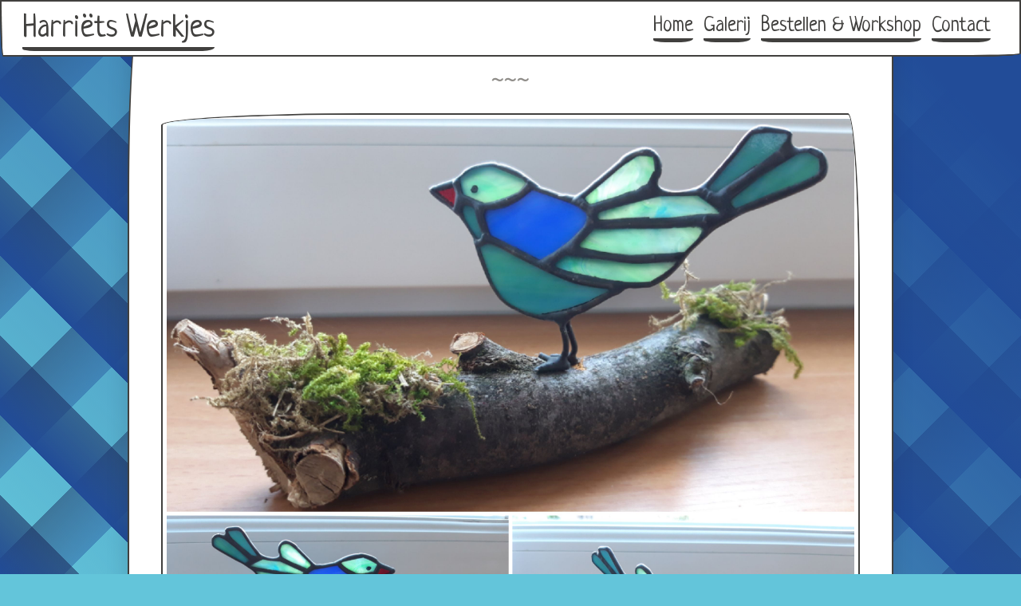

--- FILE ---
content_type: text/html; charset=utf-8
request_url: https://www.harrietswerkjes.com/gallery/0029-jpg/
body_size: 1932
content:
<!doctype html><html lang=en><head><meta charset=utf-8><meta content="width=device-width,initial-scale=1" name=viewport><meta content="noindex, nofollow" name=robots><meta content="text/html; charset=utf-8" http-equiv=Content-Type><meta content="IE=edge" http-equiv=X-UA-Compatible><title>Harriëts Werkjes - vogel op een tak blauw/groen</title><meta name=description><meta name=keywords><meta content=https://www.harrietswerkjes.com/gallery/0029-jpg/ property=og:url><meta content=website property=og:type><meta content="Harriëts Werkjes" property=og:site_name><meta content="vogel op een tak blauw/groen" property=og:title><meta content=https://www.harrietswerkjes.com/gallery/0029-jpg/ name=twitter:site><meta content="Harriëts Werkjes - vogel op een tak blauw/groen" name=twitter:title><meta name=twitter:description><link href=https://www.harrietswerkjes.com/css/paper.css rel=stylesheet><link href=https://www.harrietswerkjes.com/css/main.css rel=stylesheet><body><div id=background-pattern></div><nav class="border fixed split-nav" id=navbar><div class=nav-brand><h3><a href=https://www.harrietswerkjes.com>Harriëts Werkjes</a></h3></div><div class=collapsible><input id=collapsible1 name=collapsible1 type=checkbox><label for=collapsible1>☰</label><div class=collapsible-body><ul class=inline><li class=nav-item><a class=nav-link href=https://www.harrietswerkjes.com/>Home</a><li class=nav-item><a class=nav-link href=https://www.harrietswerkjes.com/gallery/>Galerij</a><li class=nav-item><a class=nav-link href=https://www.harrietswerkjes.com/workshop/>Bestellen & Workshop</a><li class=nav-item><a class=nav-link href=https://www.harrietswerkjes.com/contact/>Contact</a></ul></div></div></nav><div id=page-container><section class="paper container margin-top margin-bottom border border-3" id=content><hr><img alt=gallery/2020-01-10_0029.jpg src=https://www.harrietswerkjes.com/gallery/2020-01-10_0029.jpg></section><footer class="paper border margin-none" id=footer><p>HarrietsWerkjes.com</footer></div><script src=https://www.harrietswerkjes.com/js/main.js></script>

--- FILE ---
content_type: text/css; charset=utf-8
request_url: https://www.harrietswerkjes.com/css/paper.css
body_size: 68427
content:
@charset "UTF-8";
/* PaperCSS core */
/**
  Global PaperCSS Config
*/
@import url("https://fonts.googleapis.com/css?family=Neucha|Patrick+Hand+SC");
html {
  --primary: #41403e;
  --secondary: #0071de;
  --success: #86a361;
  --warning: #ddcd45;
  --danger: #a7342d;
  --muted: #868e96;
  --primary-light: #c1c0bd;
  --secondary-light: #deefff;
  --success-light: #d0dbc2;
  --warning-light: #f5f0c6;
  --danger-light: #f0cbc9;
  --muted-light: #e6e7e9;
  --primary-dark: black;
  --secondary-dark: black;
  --success-dark: #374427;
  --warning-dark: #746a15;
  --danger-dark: black;
  --muted-dark: #313538;
  --primary-light-10: #5b5a57;
  --secondary-light-10: #128bff;
  --success-light-10: #9fb681;
  --warning-light-10: #e5d970;
  --danger-light-10: #cb453c;
  --muted-light-10: #a1a8ae;
  --primary-dark-10: #272625;
  --secondary-dark-10: #0057ab;
  --success-dark-10: #6c844d;
  --warning-dark-10: #cab925;
  --danger-dark-10: #7f2722;
  --muted-dark-10: #6c757d;
  --primary-shaded-50: #c1c0bd;
  --primary-shaded-70: #f2f2f2;
  --white-dark: rgba(0, 0, 0, 0.03);
  --white-dark-light-80: rgba(204, 204, 204, 0.03);
  --light-dark: rgba(0, 0, 0, 0.7);
  --white: white;
  --main-background: white;
  --main-background-light: white;
  --black: black;
  --primary-text: #272625;
  --secondary-text: #0057ab;
  --success-text: #6c844d;
  --warning-text: #cab925;
  --danger-text: #7f2722;
  --muted-text: #6c757d;
  --shadow-color-regular: rgba(0, 0, 0, 0.2);
  --shadow-color-hover: rgba(0, 0, 0, 0.3);
  --primary-inverse: #fff;
}

html.dark {
  --primary: #fff;
  --secondary: #0071de;
  --success: #189418;
  --warning: #ddcd45;
  --danger: #ff8c86;
  --muted: #868e96;
  --primary-light: white;
  --secondary-light: #007ef8;
  --success-light: #1caa1c;
  --warning-light: #e1d35b;
  --danger-light: #ffa4a0;
  --muted-light: #949ba2;
  --primary-dark: gray;
  --secondary-dark: black;
  --success-dark: #031003;
  --warning-dark: #746a15;
  --danger-dark: #a00800;
  --muted-dark: #313538;
  --primary-light-10: white;
  --secondary-light-10: #128bff;
  --success-light-10: #1fc01f;
  --warning-light-10: #e5d970;
  --danger-light-10: #ffbcb9;
  --muted-light-10: #a1a8ae;
  --primary-dark-10: #e6e6e6;
  --secondary-dark-10: #0057ab;
  --success-dark-10: #116811;
  --warning-dark-10: #cab925;
  --danger-dark-10: #ff5c53;
  --muted-dark-10: #6c757d;
  --primary-shaded-50: #343332;
  --primary-shaded-70: #2f2e2d;
  --white-dark: rgba(255, 255, 255, 0.03);
  --white-dark-light-80: rgba(255, 255, 255, 0.03);
  --light-dark: rgba(255, 255, 255, 0.7);
  --white: white;
  --main-background: #41403e;
  --main-background-light: #c1c0bd;
  --black: black;
  --primary-text: #41403e;
  --secondary-text: #0057ab;
  --success-text: #116811;
  --warning-text: #cab925;
  --danger-text: #ff5c53;
  --muted-text: #6c757d;
  --shadow-color-regular: rgba(0, 0, 0, 0.2);
  --shadow-color-hover: rgba(0, 0, 0, 0.3);
  --primary-inverse: #41403e;
}

/* stylelint-disable */
/* stylelint-enable */
/**
  This Loop will generate the various .text- and .background- classes
  based on the $colors map above.
*/
.text-primary {
  color: #41403e;
  color: var(--primary);
}

.background-primary {
  background-color: #41403e;
  background-color: var(--primary-light);
}

.text-secondary {
  color: #41403e;
  color: var(--secondary);
}

.background-secondary {
  background-color: #41403e;
  background-color: var(--secondary-light);
}

.text-success {
  color: #41403e;
  color: var(--success);
}

.background-success {
  background-color: #41403e;
  background-color: var(--success-light);
}

.text-warning {
  color: #41403e;
  color: var(--warning);
}

.background-warning {
  background-color: #41403e;
  background-color: var(--warning-light);
}

.text-danger {
  color: #41403e;
  color: var(--danger);
}

.background-danger {
  background-color: #41403e;
  background-color: var(--danger-light);
}

.text-muted {
  color: #41403e;
  color: var(--muted);
}

.background-muted {
  background-color: #41403e;
  background-color: var(--muted-light);
}

/**
  PaperCSS Mixins
*/
/**
  Assign a border style to a component selector.
  @param    integer
  @default  1
*/
/**
  Mixin for setting responsive breakpoints
  @param string | integer
  @default null
*/
/**
  Useful helper mixins
*/
/*
  Add transform: translate() with browser prefixes.
  Same syntax for translate() and translate3d()
  To get 3D add a $z value and set 'true'
  @param string | boolean
  @default 0 | false
*/
/*
  Add global transition styles to selector
  @param string
  @default all | 235ms | ease-in-out | 0
*/
/**
  Set the shadow type for a component
  @param    string
  @default  regular
*/
/**
  Sets a striped background on a component
  @param    string
*/
/*! normalize.css v7.0.0 | MIT License | github.com/necolas/normalize.css */
/* stylelint-disable */
html {
  line-height: 1.15;
  -ms-text-size-adjust: 100%;
  -webkit-text-size-adjust: 100%;
}

body {
  margin: 0;
}

article,
aside,
footer,
header,
nav,
section {
  display: block;
}

h1 {
  font-size: 2em;
  margin: 0.67em 0;
}

figcaption,
figure,
main {
  display: block;
}

figure {
  margin: 1em 40px;
}

hr {
  box-sizing: content-box;
  height: 0;
  overflow: visible;
}

pre {
  font-family: monospace, monospace;
  font-size: 1em;
}

a {
  background-color: transparent;
  -webkit-text-decoration-skip: objects;
}

abbr[title] {
  border-bottom: none;
  text-decoration: underline;
  -webkit-text-decoration: underline dotted;
          text-decoration: underline dotted;
}

b,
strong {
  font-weight: inherit;
}

b,
strong {
  font-weight: bolder;
}

code,
kbd,
samp {
  font-family: monospace, monospace;
  font-size: 1em;
}

dfn {
  font-style: italic;
}

mark {
  background-color: #ff0;
  color: #000;
}

small {
  font-size: 80%;
}

sub,
sup {
  font-size: 75%;
  line-height: 0;
  position: relative;
  vertical-align: baseline;
}

sub {
  bottom: -0.25em;
}

sup {
  top: -0.5em;
}

audio,
video {
  display: inline-block;
}

audio:not([controls]) {
  display: none;
  height: 0;
}

img {
  border-style: none;
}

svg:not(:root) {
  overflow: hidden;
}

button,
input,
optgroup,
select,
textarea {
  font-family: sans-serif;
  font-size: 100%;
  line-height: 1.15;
  margin: 0;
}

button,
input {
  overflow: visible;
}

button,
select {
  text-transform: none;
}

[type=reset],
[type=submit],
button,
html [type=button] {
  -webkit-appearance: button;
}

[type=button]::-moz-focus-inner,
[type=reset]::-moz-focus-inner,
[type=submit]::-moz-focus-inner,
button::-moz-focus-inner {
  border-style: none;
  padding: 0;
}

[type=button]:-moz-focusring,
[type=reset]:-moz-focusring,
[type=submit]:-moz-focusring,
button:-moz-focusring {
  outline: 1px dotted ButtonText;
}

fieldset {
  padding: 0.35em 0.75em 0.625em;
}

legend {
  box-sizing: border-box;
  color: inherit;
  display: table;
  max-width: 100%;
  padding: 0;
  white-space: normal;
}

progress {
  display: inline-block;
  vertical-align: baseline;
}

textarea {
  overflow: auto;
}

[type=checkbox],
[type=radio] {
  box-sizing: border-box;
  padding: 0;
}

[type=number]::-webkit-inner-spin-button,
[type=number]::-webkit-outer-spin-button {
  height: auto;
}

[type=search] {
  -webkit-appearance: textfield;
  outline-offset: -2px;
}

[type=search]::-webkit-search-cancel-button,
[type=search]::-webkit-search-decoration {
  -webkit-appearance: none;
}

::-webkit-file-upload-button {
  -webkit-appearance: button;
  font: inherit;
}

details,
menu {
  display: block;
}

summary {
  display: list-item;
}

canvas {
  display: inline-block;
}

template {
  display: none;
}

[hidden] {
  display: none;
}

html {
  box-sizing: border-box;
}

*, *:before, *:after {
  box-sizing: inherit;
}

/* stylelint-enable */
/* Layout styling */
.container {
  margin: 0 auto;
  max-width: 960px;
  position: relative;
  width: 100%;
}
@media only screen and (max-width: 992px) {
  .container {
    width: 85%;
  }
}
@media only screen and (max-width: 480px) {
  .container {
    width: 90%;
  }
}

.container.container-xs {
  max-width: 480px;
}

.container.container-sm {
  max-width: 768px;
}

.container.container-md {
  max-width: 992px;
}

.container.container-lg {
  max-width: 1200px;
}

.section {
  margin-bottom: 2rem;
  margin-top: 1rem;
  word-wrap: break-word;
}
.section::after {
  color: #8f8d89;
  content: "~~~";
  display: block;
  font-size: 1.5rem;
  position: relative;
  text-align: center;
}

hr {
  border: 0;
}
hr::after {
  color: #8f8d89;
  content: "~~~";
  display: block;
  font-size: 1.5rem;
  position: relative;
  text-align: center;
  top: -0.75rem;
}

.paper {
  background-color: #41403e;
  background-color: var(--main-background);
  border: 1px solid #c1c0bd;
  box-shadow: -1px 5px 35px -9px rgba(0, 0, 0, 0.2);
  margin-bottom: 1rem;
  margin-top: 1rem;
  padding: 2rem;
}
@media only screen and (max-width: 480px) {
  .paper {
    margin-bottom: 0;
    margin-top: 0;
    padding: 1rem;
    width: 100%;
  }
}

.row {
  display: flex;
  flex-flow: row wrap;
  margin-bottom: 1rem;
  margin-left: auto;
  margin-right: auto;
}
.row.flex-right {
  justify-content: flex-end;
}
.row.flex-center {
  justify-content: center;
}
.row.flex-edges {
  justify-content: space-between;
}
.row.flex-spaces {
  justify-content: space-around;
}
.row.flex-top {
  align-items: flex-start;
}
.row.flex-middle {
  align-items: center;
}
.row.flex-bottom {
  align-items: flex-end;
}

.col {
  padding: 1rem;
}
@media only screen and (max-width: 768px) {
  .col {
    flex: 0 0 100%;
    max-width: 100%;
  }
}

.col-fill {
  flex: 1 1 0;
  width: auto;
}

@media only screen and (min-width: 0) {
  .col-1 {
    flex: 0 0 8.3333333333%;
    max-width: 8.3333333333%;
  }

  .col-2 {
    flex: 0 0 16.6666666667%;
    max-width: 16.6666666667%;
  }

  .col-3 {
    flex: 0 0 25%;
    max-width: 25%;
  }

  .col-4 {
    flex: 0 0 33.3333333333%;
    max-width: 33.3333333333%;
  }

  .col-5 {
    flex: 0 0 41.6666666667%;
    max-width: 41.6666666667%;
  }

  .col-6 {
    flex: 0 0 50%;
    max-width: 50%;
  }

  .col-7 {
    flex: 0 0 58.3333333333%;
    max-width: 58.3333333333%;
  }

  .col-8 {
    flex: 0 0 66.6666666667%;
    max-width: 66.6666666667%;
  }

  .col-9 {
    flex: 0 0 75%;
    max-width: 75%;
  }

  .col-10 {
    flex: 0 0 83.3333333333%;
    max-width: 83.3333333333%;
  }

  .col-11 {
    flex: 0 0 91.6666666667%;
    max-width: 91.6666666667%;
  }

  .col-12 {
    flex: 0 0 100%;
    max-width: 100%;
  }
}
@media only screen and (min-width: 480px) {
  .xs-1 {
    flex: 0 0 8.3333333333%;
    max-width: 8.3333333333%;
  }

  .xs-2 {
    flex: 0 0 16.6666666667%;
    max-width: 16.6666666667%;
  }

  .xs-3 {
    flex: 0 0 25%;
    max-width: 25%;
  }

  .xs-4 {
    flex: 0 0 33.3333333333%;
    max-width: 33.3333333333%;
  }

  .xs-5 {
    flex: 0 0 41.6666666667%;
    max-width: 41.6666666667%;
  }

  .xs-6 {
    flex: 0 0 50%;
    max-width: 50%;
  }

  .xs-7 {
    flex: 0 0 58.3333333333%;
    max-width: 58.3333333333%;
  }

  .xs-8 {
    flex: 0 0 66.6666666667%;
    max-width: 66.6666666667%;
  }

  .xs-9 {
    flex: 0 0 75%;
    max-width: 75%;
  }

  .xs-10 {
    flex: 0 0 83.3333333333%;
    max-width: 83.3333333333%;
  }

  .xs-11 {
    flex: 0 0 91.6666666667%;
    max-width: 91.6666666667%;
  }

  .xs-12 {
    flex: 0 0 100%;
    max-width: 100%;
  }
}
@media only screen and (min-width: 768px) {
  .sm-1 {
    flex: 0 0 8.3333333333%;
    max-width: 8.3333333333%;
  }

  .sm-2 {
    flex: 0 0 16.6666666667%;
    max-width: 16.6666666667%;
  }

  .sm-3 {
    flex: 0 0 25%;
    max-width: 25%;
  }

  .sm-4 {
    flex: 0 0 33.3333333333%;
    max-width: 33.3333333333%;
  }

  .sm-5 {
    flex: 0 0 41.6666666667%;
    max-width: 41.6666666667%;
  }

  .sm-6 {
    flex: 0 0 50%;
    max-width: 50%;
  }

  .sm-7 {
    flex: 0 0 58.3333333333%;
    max-width: 58.3333333333%;
  }

  .sm-8 {
    flex: 0 0 66.6666666667%;
    max-width: 66.6666666667%;
  }

  .sm-9 {
    flex: 0 0 75%;
    max-width: 75%;
  }

  .sm-10 {
    flex: 0 0 83.3333333333%;
    max-width: 83.3333333333%;
  }

  .sm-11 {
    flex: 0 0 91.6666666667%;
    max-width: 91.6666666667%;
  }

  .sm-12 {
    flex: 0 0 100%;
    max-width: 100%;
  }
}
@media only screen and (min-width: 992px) {
  .md-1 {
    flex: 0 0 8.3333333333%;
    max-width: 8.3333333333%;
  }

  .md-2 {
    flex: 0 0 16.6666666667%;
    max-width: 16.6666666667%;
  }

  .md-3 {
    flex: 0 0 25%;
    max-width: 25%;
  }

  .md-4 {
    flex: 0 0 33.3333333333%;
    max-width: 33.3333333333%;
  }

  .md-5 {
    flex: 0 0 41.6666666667%;
    max-width: 41.6666666667%;
  }

  .md-6 {
    flex: 0 0 50%;
    max-width: 50%;
  }

  .md-7 {
    flex: 0 0 58.3333333333%;
    max-width: 58.3333333333%;
  }

  .md-8 {
    flex: 0 0 66.6666666667%;
    max-width: 66.6666666667%;
  }

  .md-9 {
    flex: 0 0 75%;
    max-width: 75%;
  }

  .md-10 {
    flex: 0 0 83.3333333333%;
    max-width: 83.3333333333%;
  }

  .md-11 {
    flex: 0 0 91.6666666667%;
    max-width: 91.6666666667%;
  }

  .md-12 {
    flex: 0 0 100%;
    max-width: 100%;
  }
}
@media only screen and (min-width: 1200px) {
  .lg-1 {
    flex: 0 0 8.3333333333%;
    max-width: 8.3333333333%;
  }

  .lg-2 {
    flex: 0 0 16.6666666667%;
    max-width: 16.6666666667%;
  }

  .lg-3 {
    flex: 0 0 25%;
    max-width: 25%;
  }

  .lg-4 {
    flex: 0 0 33.3333333333%;
    max-width: 33.3333333333%;
  }

  .lg-5 {
    flex: 0 0 41.6666666667%;
    max-width: 41.6666666667%;
  }

  .lg-6 {
    flex: 0 0 50%;
    max-width: 50%;
  }

  .lg-7 {
    flex: 0 0 58.3333333333%;
    max-width: 58.3333333333%;
  }

  .lg-8 {
    flex: 0 0 66.6666666667%;
    max-width: 66.6666666667%;
  }

  .lg-9 {
    flex: 0 0 75%;
    max-width: 75%;
  }

  .lg-10 {
    flex: 0 0 83.3333333333%;
    max-width: 83.3333333333%;
  }

  .lg-11 {
    flex: 0 0 91.6666666667%;
    max-width: 91.6666666667%;
  }

  .lg-12 {
    flex: 0 0 100%;
    max-width: 100%;
  }
}
.align-top {
  align-self: flex-start;
}

.align-middle {
  align-self: center;
}

.align-bottom {
  align-self: flex-end;
}

.container {
  margin: 0 auto;
  max-width: 960px;
  position: relative;
  width: 100%;
}
@media only screen and (max-width: 992px) {
  .container {
    width: 85%;
  }
}
@media only screen and (max-width: 480px) {
  .container {
    width: 90%;
  }
}

/* Content styling */
code {
  color: #41403e;
  color: var(--secondary);
  background-color: #41403e;
  background-color: var(--primary-shaded-70);
  border-radius: 3px;
  font-size: 80%;
  padding: 2px 4px;
}

kbd {
  color: #41403e;
  color: var(--primary-inverse);
  background-color: #41403e;
  background-color: var(--primary);
  border-radius: 3px;
  font-size: 80%;
  padding: 2px 4px;
}

pre {
  color: #41403e;
  color: var(--inverse-primary);
  background-color: #41403e;
  background-color: var(--primary-shaded-70);
  border-color: #41403e;
  border-color: var(--primary-shaded-50);
  border-radius: 3px;
  border-style: solid;
  border-width: 1px;
  display: block;
  font-size: 80%;
  line-height: 1.5;
  overflow-x: auto;
  padding: 1em;
  white-space: pre;
  word-break: break-all;
  word-wrap: break-word;
}
pre code {
  color: #41403e;
  color: var(--inverse-primary);
  background: transparent;
  display: block;
  font-size: inherit;
  padding: initial;
  white-space: pre;
}

html {
  color: #41403e;
  color: var(--primary);
  font-family: "Neucha", sans-serif;
  font-size: 20px;
}

p,
a,
button,
table,
thead,
tbody,
th,
tr,
td,
input,
textarea,
select,
option {
  font-family: "Neucha", sans-serif;
}

h1,
h2,
h3,
h4,
h5,
h6 {
  font-family: "Patrick Hand SC", sans-serif;
  font-weight: normal;
}

h1 {
  font-size: 4rem;
}

h2 {
  font-size: 3rem;
}

h3 {
  font-size: 2rem;
}

h4 {
  font-size: 1.5rem;
}

h5 {
  font-size: 1rem;
}

h6 {
  font-size: 0.8rem;
}

.text-left {
  text-align: left;
}

.text-center {
  text-align: center;
}

.text-right {
  text-align: right;
}

img {
  border-bottom-left-radius: 15px 255px;
  border-bottom-right-radius: 225px 15px;
  border-top-left-radius: 255px 15px;
  border-top-right-radius: 15px 225px;
  border-color: #41403e;
  border-color: var(--primary);
  border-style: solid;
  border-width: 2px;
  display: block;
  height: auto;
  max-width: 100%;
}
img.float-left {
  float: left;
  margin: 1rem 1rem 1rem 0;
}
img.float-right {
  float: right;
  margin: 1rem 0 1rem 1rem;
}
img.no-responsive {
  display: initial;
  height: initial;
  max-width: initial;
}
img.no-border {
  border: 0;
  border-radius: 0;
}

ol {
  list-style-type: decimal;
}
ol ol {
  list-style-type: upper-alpha;
}
ol ol ol {
  list-style-type: upper-roman;
}
ol ol ol ol {
  list-style-type: lower-alpha;
}
ol ol ol ol ol {
  list-style-type: lower-roman;
}

ul {
  list-style: none;
  margin-left: 0;
}
ul li::before {
  content: "-";
}
ul li {
  text-indent: -7px;
}
ul li .badge,
ul li [popover-bottom]::after,
ul li [popover-left]::after,
ul li [popover-right]::after,
ul li [popover-top]::after {
  text-indent: 0;
}
ul li::before {
  left: -7px;
  position: relative;
}
ul ul li::before {
  content: "+";
}
ul ul ul li::before {
  content: "~";
}
ul ul ul ul li::before {
  content: "⤍";
}
ul ul ul ul ul li::before {
  content: "⁎";
}
ul.inline li {
  display: inline;
  margin-left: 5px;
}

table {
  box-sizing: border-box;
  max-width: 100%;
  overflow-x: auto;
  width: 100%;
}
@media only screen and (max-width: 480px) {
  table thead tr th {
    padding: 2%;
  }
  table tbody tr td {
    padding: 2%;
  }
}
table thead tr th {
  line-height: 1.5;
  padding: 8px;
  text-align: left;
  vertical-align: bottom;
}
table tbody tr td {
  border-top: 1px dashed #d9d9d8;
  line-height: 1.5;
  padding: 8px;
  vertical-align: top;
}
table.table-hover tbody tr:hover {
  color: #41403e;
  color: var(--secondary);
}
table.table-alternating tbody tr:nth-of-type(even) {
  color: #82807c;
}

/* Utilities */
.border {
  border-color: #41403e;
  border-color: var(--primary);
  border-style: solid;
  border-width: 2px;
}

.border,
.border-1,
.child-borders > *:nth-child(6n+1) {
  border-bottom-left-radius: 15px 255px;
  border-bottom-right-radius: 225px 15px;
  border-top-left-radius: 255px 15px;
  border-top-right-radius: 15px 225px;
}

.border-2,
.child-borders > *:nth-child(6n+2) {
  border-bottom-left-radius: 185px 25px;
  border-bottom-right-radius: 20px 205px;
  border-top-left-radius: 125px 25px;
  border-top-right-radius: 10px 205px;
}

.border-3,
.child-borders > *:nth-child(6n+3) {
  border-bottom-left-radius: 225px 15px;
  border-bottom-right-radius: 15px 255px;
  border-top-left-radius: 15px 225px;
  border-top-right-radius: 255px 15px;
}

.border-4,
.child-borders > *:nth-child(6n+4) {
  border-bottom-left-radius: 25px 115px;
  border-bottom-right-radius: 155px 25px;
  border-top-left-radius: 15px 225px;
  border-top-right-radius: 25px 150px;
}

.border-5,
.child-borders > *:nth-child(6n+5) {
  border-bottom-left-radius: 20px 115px;
  border-bottom-right-radius: 15px 105px;
  border-top-left-radius: 250px 15px;
  border-top-right-radius: 25px 80px;
}

.border-6,
.child-borders > *:nth-child(6n+6) {
  border-bottom-left-radius: 15px 225px;
  border-bottom-right-radius: 20px 205px;
  border-top-left-radius: 28px 125px;
  border-top-right-radius: 100px 30px;
}

.child-borders > * {
  border-color: #41403e;
  border-color: var(--primary);
  border-style: solid;
  border-width: 2px;
}

.border-white {
  border-color: #41403e;
  border-color: var(--white);
}

.border-dotted {
  border-style: dotted;
}

.border-dashed {
  border-style: dashed;
}

.border-thick {
  border-width: 5px;
}

.border-primary {
  border-color: #41403e;
  border-color: var(--primary);
}

.border-secondary {
  border-color: #41403e;
  border-color: var(--secondary);
}

.border-success {
  border-color: #41403e;
  border-color: var(--success);
}

.border-warning {
  border-color: #41403e;
  border-color: var(--warning);
}

.border-danger {
  border-color: #41403e;
  border-color: var(--danger);
}

.border-muted {
  border-color: #41403e;
  border-color: var(--muted);
}

.shadow {
  transition: all 235ms ease 0s;
  box-shadow: 15px 28px 25px -18px rgba(0, 0, 0, 0.2);
}
.shadow.shadow-large {
  transition: all 235ms ease 0s;
  box-shadow: 20px 38px 34px -26px rgba(0, 0, 0, 0.2);
}
.shadow.shadow-small {
  transition: all 235ms ease 0s;
  box-shadow: 10px 19px 17px -13px rgba(0, 0, 0, 0.2);
}
.shadow.shadow-hover:hover {
  transform: translate3d(0, 2px, 0);
  box-shadow: 2px 8px 8px -5px rgba(0, 0, 0, 0.3);
}

.child-shadows > * {
  transition: all 235ms ease 0s;
  box-shadow: 15px 28px 25px -18px rgba(0, 0, 0, 0.2);
}

.child-shadows-hover > * {
  transition: all 235ms ease 0s;
  box-shadow: 15px 28px 25px -18px rgba(0, 0, 0, 0.2);
}
.child-shadows-hover > *:hover {
  transform: translate3d(0, 2px, 0);
  box-shadow: 2px 8px 8px -5px rgba(0, 0, 0, 0.3);
}

/* Components */
.collapsible {
  display: flex;
  flex-direction: column;
}
.collapsible:nth-of-type(1) {
  border-top-color: #41403e;
  border-top-color: var(--muted-light);
  border-top-style: solid;
  border-top-width: 1px;
}
.collapsible .collapsible-body {
  border-bottom-color: #41403e;
  border-bottom-color: var(--muted-light);
  background-color: #41403e;
  background-color: var(--white-dark-light-80);
  transition: all 235ms ease-in-out 0s;
  border-bottom-style: solid;
  border-bottom-width: 1px;
  margin: 0;
  max-height: 0;
  opacity: 0;
  overflow: hidden;
  padding: 0 0.75rem;
}
.collapsible input {
  display: none;
}
.collapsible input:checked + label {
  color: #41403e;
  color: var(--primary);
}
.collapsible input[id^=collapsible]:checked ~ div.collapsible-body {
  margin: 0;
  max-height: 960px;
  opacity: 1;
  padding: 0.75rem;
}
.collapsible label {
  color: #41403e;
  color: var(--primary);
  border-bottom-color: #41403e;
  border-bottom-color: var(--muted-light);
  border-bottom-style: solid;
  border-bottom-width: 1px;
  display: inline-block;
  font-weight: 600;
  margin: 0 0 -1px;
  padding: 0.75rem;
  text-align: center;
}
.collapsible label:hover {
  color: #41403e;
  color: var(--muted);
  cursor: pointer;
}

.alert {
  border-color: #41403e;
  border-color: var(--primary);
  border-bottom-left-radius: 15px 255px;
  border-bottom-right-radius: 225px 15px;
  border-top-left-radius: 255px 15px;
  border-top-right-radius: 15px 225px;
  border-style: solid;
  border-width: 2px;
  margin-bottom: 20px;
  padding: 15px;
  width: 100%;
}
.alert.dismissible {
  transition: all 235ms ease-in-out 0s;
  display: flex;
  justify-content: space-between;
  max-height: 48rem;
  overflow: hidden;
}
.alert .btn-close {
  transition: all 235ms ease-in-out 0s;
  color: #41403e;
  color: var(--primary-light-10);
  cursor: pointer;
  margin-left: 0.75rem;
}
.alert .btn-close:hover, .alert .btn-close:active, .alert .btn-close:focus {
  color: #41403e;
  color: var(--primary-dark-10);
}

.alert-primary {
  color: #41403e;
  color: var(--primary-text);
  background-color: #41403e;
  background-color: var(--primary-light);
  border-color: #41403e;
  border-color: var(--primary);
}
.alert-primary .btn-close {
  color: #41403e;
  color: var(--primary-light-10);
}
.alert-primary .btn-close:hover, .alert-primary .btn-close:active, .alert-primary .btn-close:focus {
  color: #41403e;
  color: var(--primary-dark-10);
}

.alert-secondary {
  color: #41403e;
  color: var(--secondary-text);
  background-color: #41403e;
  background-color: var(--secondary-light);
  border-color: #41403e;
  border-color: var(--secondary);
}
.alert-secondary .btn-close {
  color: #41403e;
  color: var(--secondary-light-10);
}
.alert-secondary .btn-close:hover, .alert-secondary .btn-close:active, .alert-secondary .btn-close:focus {
  color: #41403e;
  color: var(--secondary-dark-10);
}

.alert-success {
  color: #41403e;
  color: var(--success-text);
  background-color: #41403e;
  background-color: var(--success-light);
  border-color: #41403e;
  border-color: var(--success);
}
.alert-success .btn-close {
  color: #41403e;
  color: var(--success-light-10);
}
.alert-success .btn-close:hover, .alert-success .btn-close:active, .alert-success .btn-close:focus {
  color: #41403e;
  color: var(--success-dark-10);
}

.alert-warning {
  color: #41403e;
  color: var(--warning-text);
  background-color: #41403e;
  background-color: var(--warning-light);
  border-color: #41403e;
  border-color: var(--warning);
}
.alert-warning .btn-close {
  color: #41403e;
  color: var(--warning-light-10);
}
.alert-warning .btn-close:hover, .alert-warning .btn-close:active, .alert-warning .btn-close:focus {
  color: #41403e;
  color: var(--warning-dark-10);
}

.alert-danger {
  color: #41403e;
  color: var(--danger-text);
  background-color: #41403e;
  background-color: var(--danger-light);
  border-color: #41403e;
  border-color: var(--danger);
}
.alert-danger .btn-close {
  color: #41403e;
  color: var(--danger-light-10);
}
.alert-danger .btn-close:hover, .alert-danger .btn-close:active, .alert-danger .btn-close:focus {
  color: #41403e;
  color: var(--danger-dark-10);
}

.alert-muted {
  color: #41403e;
  color: var(--muted-text);
  background-color: #41403e;
  background-color: var(--muted-light);
  border-color: #41403e;
  border-color: var(--muted);
}
.alert-muted .btn-close {
  color: #41403e;
  color: var(--muted-light-10);
}
.alert-muted .btn-close:hover, .alert-muted .btn-close:active, .alert-muted .btn-close:focus {
  color: #41403e;
  color: var(--muted-dark-10);
}

.alert-state {
  display: none;
}
.alert-state:checked + .dismissible {
  border-width: 0;
  margin: 0;
  max-height: 0;
  opacity: 0;
  padding-bottom: 0;
  padding-top: 0;
}

article .article-title {
  font-size: 3rem;
}
article .article-meta {
  color: #41403e;
  color: var(--muted-text);
  font-size: 15px;
}
article .article-meta a {
  color: #41403e;
  color: var(--muted-text);
  background-image: none;
}
article .article-meta a:hover {
  color: #41403e;
  color: var(--light-dark);
}
article .text-lead {
  font-size: 30px;
  line-height: 1.3;
  margin: 35px;
}
article button:not(:first-of-type) {
  margin-left: 2rem;
}
@media only screen and (max-width: 480px) {
  article button:not(:first-of-type) {
    margin-left: 0;
  }
}
article p {
  line-height: 1.6;
}

.badge {
  border-bottom-left-radius: 15px 255px;
  border-bottom-right-radius: 225px 15px;
  border-top-left-radius: 255px 15px;
  border-top-right-radius: 15px 225px;
  color: #41403e;
  color: var(--white);
  background-color: #41403e;
  background-color: var(--muted);
  border-color: #41403e;
  border-color: var(--primary);
  border: 2px solid;
  border-color: transparent;
  display: inline-block;
  font-size: 75%;
  font-weight: 700;
  line-height: 1;
  padding: 0.25em 0.4em;
  text-align: center;
  vertical-align: baseline;
  white-space: nowrap;
}

.badge.primary {
  background-color: #41403e;
  background-color: var(--primary);
}

.badge.secondary {
  background-color: #41403e;
  background-color: var(--secondary);
}

.badge.success {
  background-color: #41403e;
  background-color: var(--success);
}

.badge.warning {
  background-color: #41403e;
  background-color: var(--warning);
}

.badge.danger {
  background-color: #41403e;
  background-color: var(--danger);
}

.badge.muted {
  background-color: #41403e;
  background-color: var(--muted);
}

ul.breadcrumb {
  list-style: none;
  padding: 10px 16px;
}
ul.breadcrumb li {
  display: inline;
  font-size: 20px;
}
ul.breadcrumb li::before {
  content: "";
}
ul.breadcrumb li a {
  color: #41403e;
  color: var(--secondary);
  background-image: none;
  text-decoration: none;
}
ul.breadcrumb li a:hover {
  text-decoration: underline;
}
ul.breadcrumb li + li::before {
  content: "/ ";
  padding: 8px;
}

button,
.paper-btn,
[type=button] {
  border-bottom-left-radius: 15px 255px;
  border-bottom-right-radius: 225px 15px;
  border-top-left-radius: 255px 15px;
  border-top-right-radius: 15px 225px;
  transition: all 235ms ease 0s;
  box-shadow: 15px 28px 25px -18px rgba(0, 0, 0, 0.2);
  transition: all 235ms ease-in-out 0s;
  color: #41403e;
  color: var(--primary);
  border-color: #41403e;
  border-color: var(--primary);
  background-color: #41403e;
  background-color: var(--main-background);
  align-self: center;
  background-image: none;
  border-style: solid;
  border-width: 2px;
  cursor: pointer;
  display: inline-block;
  font-size: 1rem;
  outline: none;
  padding: 0.75rem;
}
@media only screen and (max-width: 520px) {
  button,
.paper-btn,
[type=button] {
    display: inline-block;
    margin: 0 auto;
    margin-bottom: 1rem;
    text-align: center;
  }
}
button.btn-large,
.paper-btn.btn-large,
[type=button].btn-large {
  transition: all 235ms ease 0s;
  box-shadow: 20px 38px 34px -26px rgba(0, 0, 0, 0.2);
  font-size: 2rem;
  padding: 1rem;
}
button.btn-small,
.paper-btn.btn-small,
[type=button].btn-small {
  transition: all 235ms ease 0s;
  box-shadow: 10px 19px 17px -13px rgba(0, 0, 0, 0.2);
  font-size: 0.75rem;
  padding: 0.5rem;
}
button.btn-block,
.paper-btn.btn-block,
[type=button].btn-block {
  display: block;
  width: 100%;
}
button:hover,
.paper-btn:hover,
[type=button]:hover {
  transform: translate3d(0, 2px, 0);
  box-shadow: 2px 8px 8px -5px rgba(0, 0, 0, 0.3);
}
button:focus,
.paper-btn:focus,
[type=button]:focus {
  border-color: #41403e;
  border-color: var(--secondary);
  border-style: solid;
  border-width: 2px;
  box-shadow: 2px 8px 4px -6px rgba(0, 0, 0, 0.3);
}
button:active,
.paper-btn:active,
[type=button]:active {
  border-color: rgba(0, 0, 0, 0.2);
  transition: none;
}
button.disabled, button[disabled],
.paper-btn.disabled,
.paper-btn[disabled],
[type=button].disabled,
[type=button][disabled] {
  cursor: not-allowed;
  opacity: 0.5;
}

a {
  color: #41403e;
  color: var(--secondary);
  background-image: linear-gradient(5deg, transparent 65%, #0071de 80%, transparent 90%), linear-gradient(165deg, transparent 5%, #0071de 15%, transparent 25%), linear-gradient(165deg, transparent 45%, #0071de 55%, transparent 65%), linear-gradient(15deg, transparent 25%, #0071de 35%, transparent 50%);
  background-position: 0 90%;
  background-repeat: repeat-x;
  background-size: 4px 3px;
  text-decoration: none;
}
a:visited {
  color: #41403e;
  color: var(--primary);
  text-decoration: none;
}

button.btn-primary,
.paper-btn.btn-primary,
[type=button].btn-primary {
  color: #41403e;
  color: var(--primary-text);
  background-color: #41403e;
  background-color: var(--primary-light);
  border-color: #41403e;
  border-color: var(--primary);
}
button.btn-primary:hover:active,
.paper-btn.btn-primary:hover:active,
[type=button].btn-primary:hover:active {
  background-color: #a8a6a3;
}

button.btn-secondary,
.paper-btn.btn-secondary,
[type=button].btn-secondary {
  color: #41403e;
  color: var(--secondary-text);
  background-color: #41403e;
  background-color: var(--secondary-light);
  border-color: #41403e;
  border-color: var(--secondary);
}
button.btn-secondary:hover:active,
.paper-btn.btn-secondary:hover:active,
[type=button].btn-secondary:hover:active {
  background-color: #abd6ff;
}

button.btn-success,
.paper-btn.btn-success,
[type=button].btn-success {
  color: #41403e;
  color: var(--success-text);
  background-color: #41403e;
  background-color: var(--success-light);
  border-color: #41403e;
  border-color: var(--success);
}
button.btn-success:hover:active,
.paper-btn.btn-success:hover:active,
[type=button].btn-success:hover:active {
  background-color: #b7c9a1;
}

button.btn-warning,
.paper-btn.btn-warning,
[type=button].btn-warning {
  color: #41403e;
  color: var(--warning-text);
  background-color: #41403e;
  background-color: var(--warning-light);
  border-color: #41403e;
  border-color: var(--warning);
}
button.btn-warning:hover:active,
.paper-btn.btn-warning:hover:active,
[type=button].btn-warning:hover:active {
  background-color: #ede49b;
}

button.btn-danger,
.paper-btn.btn-danger,
[type=button].btn-danger {
  color: #41403e;
  color: var(--danger-text);
  background-color: #41403e;
  background-color: var(--danger-light);
  border-color: #41403e;
  border-color: var(--danger);
}
button.btn-danger:hover:active,
.paper-btn.btn-danger:hover:active,
[type=button].btn-danger:hover:active {
  background-color: #e6a5a1;
}

button.btn-muted,
.paper-btn.btn-muted,
[type=button].btn-muted {
  color: #41403e;
  color: var(--muted-text);
  background-color: #41403e;
  background-color: var(--muted-light);
  border-color: #41403e;
  border-color: var(--muted);
}
button.btn-muted:hover:active,
.paper-btn.btn-muted:hover:active,
[type=button].btn-muted:hover:active {
  background-color: #caced1;
}

button.btn-primary-outline,
.paper-btn.btn-primary-outline,
[type=button].btn-primary-outline {
  background-color: white;
  border-color: #a8a6a3;
  color: #41403e;
}
button.btn-primary-outline:hover,
.paper-btn.btn-primary-outline:hover,
[type=button].btn-primary-outline:hover {
  background-color: #c1c0bd;
  border-color: #41403e;
}
button.btn-primary-outline:hover:active,
.paper-btn.btn-primary-outline:hover:active,
[type=button].btn-primary-outline:hover:active {
  background-color: #a8a6a3;
}

button.btn-secondary-outline,
.paper-btn.btn-secondary-outline,
[type=button].btn-secondary-outline {
  background-color: white;
  border-color: #abd6ff;
  color: #0057ab;
}
button.btn-secondary-outline:hover,
.paper-btn.btn-secondary-outline:hover,
[type=button].btn-secondary-outline:hover {
  background-color: #deefff;
  border-color: #0071de;
}
button.btn-secondary-outline:hover:active,
.paper-btn.btn-secondary-outline:hover:active,
[type=button].btn-secondary-outline:hover:active {
  background-color: #abd6ff;
}

button.btn-success-outline,
.paper-btn.btn-success-outline,
[type=button].btn-success-outline {
  background-color: white;
  border-color: #b7c9a1;
  color: #6c844d;
}
button.btn-success-outline:hover,
.paper-btn.btn-success-outline:hover,
[type=button].btn-success-outline:hover {
  background-color: #d0dbc2;
  border-color: #86a361;
}
button.btn-success-outline:hover:active,
.paper-btn.btn-success-outline:hover:active,
[type=button].btn-success-outline:hover:active {
  background-color: #b7c9a1;
}

button.btn-warning-outline,
.paper-btn.btn-warning-outline,
[type=button].btn-warning-outline {
  background-color: white;
  border-color: #ede49b;
  color: #cab925;
}
button.btn-warning-outline:hover,
.paper-btn.btn-warning-outline:hover,
[type=button].btn-warning-outline:hover {
  background-color: #f5f0c6;
  border-color: #ddcd45;
}
button.btn-warning-outline:hover:active,
.paper-btn.btn-warning-outline:hover:active,
[type=button].btn-warning-outline:hover:active {
  background-color: #ede49b;
}

button.btn-danger-outline,
.paper-btn.btn-danger-outline,
[type=button].btn-danger-outline {
  background-color: white;
  border-color: #e6a5a1;
  color: #7f2722;
}
button.btn-danger-outline:hover,
.paper-btn.btn-danger-outline:hover,
[type=button].btn-danger-outline:hover {
  background-color: #f0cbc9;
  border-color: #a7342d;
}
button.btn-danger-outline:hover:active,
.paper-btn.btn-danger-outline:hover:active,
[type=button].btn-danger-outline:hover:active {
  background-color: #e6a5a1;
}

button.btn-muted-outline,
.paper-btn.btn-muted-outline,
[type=button].btn-muted-outline {
  background-color: white;
  border-color: #caced1;
  color: #6c757d;
}
button.btn-muted-outline:hover,
.paper-btn.btn-muted-outline:hover,
[type=button].btn-muted-outline:hover {
  background-color: #e6e7e9;
  border-color: #868e96;
}
button.btn-muted-outline:hover:active,
.paper-btn.btn-muted-outline:hover:active,
[type=button].btn-muted-outline:hover:active {
  background-color: #caced1;
}

.card {
  transition: all 235ms ease 0s;
  box-shadow: 2px 8px 8px -5px rgba(0, 0, 0, 0.3);
  border-color: #41403e;
  border-color: var(--muted-light);
  -webkit-backface-visibility: hidden;
          backface-visibility: hidden;
  border-style: solid;
  border-width: 2px;
  display: flex;
  flex-direction: column;
  position: relative;
  will-change: transform;
  word-wrap: break-word;
}
.card .card-header,
.card .card-footer {
  background-color: #41403e;
  background-color: var(--white-dark);
  border-color: #41403e;
  border-color: var(--muted-light);
  padding: 0.75rem 1.25rem;
}
.card .card-header {
  border-bottom-style: solid;
  border-bottom-width: 2px;
}
.card .card-footer {
  border-top-style: solid;
  border-top-width: 2px;
}
.card .card-body {
  flex: 1 1 auto;
  padding: 1.25rem;
}
.card .card-body .card-title,
.card .card-body h4 {
  margin-bottom: 0.5rem;
  margin-top: 0;
}
.card .card-body .card-subtitle,
.card .card-body h5 {
  color: #0071de;
  margin-bottom: 0.5rem;
  margin-top: 0;
}
.card .card-body .card-text,
.card .card-body p {
  margin-bottom: 1rem;
  margin-top: 0;
}
.card .card-body .card-link + .card-link,
.card .card-body a + a {
  margin-left: 1.25rem;
}
.card .image-top,
.card .image-bottom,
.card img {
  border: 0;
  border-radius: 0;
}

input,
select,
textarea {
  color: #41403e;
  color: var(--primary);
  border-color: #41403e;
  border-color: var(--primary);
  background: transparent;
  border-bottom-left-radius: 15px 255px;
  border-bottom-right-radius: 225px 15px;
  border-style: solid;
  border-top-left-radius: 255px 15px;
  border-top-right-radius: 15px 225px;
  border-width: 2px;
  display: block;
  font-size: 1rem;
  outline: none;
  padding: 0.5rem;
}
input:focus,
select:focus,
textarea:focus {
  border-color: #41403e;
  border-color: var(--secondary);
  border-style: solid;
  border-width: 2px;
}
select {
  height: 2.35rem;
}

.disabled, input.disabled, input[disabled],
select.disabled,
select[disabled],
textarea.disabled,
textarea[disabled] {
  cursor: not-allowed;
  opacity: 0.5;
}

.form-group {
  margin-bottom: 1rem;
}
.form-group > label,
.form-group legend {
  display: inline-block;
  margin-bottom: 0.5rem;
}
.form-group .input-block {
  width: 100%;
}
.form-group textarea {
  max-height: 90vh;
  max-width: 100%;
}
.form-group textarea.no-resize {
  resize: none;
}
.form-group .paper-radio,
.form-group .paper-check {
  cursor: pointer;
  display: block;
  margin-bottom: 0.5rem;
  /* the basic, unchecked style */
}
.form-group .paper-radio input,
.form-group .paper-check input {
  border: 0;
  height: 1px;
  margin: -1px;
  opacity: 0;
  overflow: hidden;
  padding: 0;
  position: absolute;
  width: 1px;
  /* radio styles */
  /* checkbox styles */
}
.form-group .paper-radio input + span,
.form-group .paper-check input + span {
  display: block;
}
.form-group .paper-radio input + span::before,
.form-group .paper-check input + span::before {
  border-color: #41403e;
  border-color: var(--primary);
  border-style: solid;
  border-width: 2px;
  content: "";
  display: inline-block;
  height: 1rem;
  margin-right: 0.75em;
  position: relative;
  vertical-align: -0.25em;
  width: 1rem;
}
.form-group .paper-radio input[type=radio] + span::before,
.form-group .paper-check input[type=radio] + span::before {
  border-bottom-left-radius: 0.7rem 1rem;
  border-bottom-right-radius: 1rem 0.9rem;
  border-top-left-radius: 1rem 1rem;
  border-top-right-radius: 1rem 0.6rem;
}
.form-group .paper-radio input[type=radio]:checked + span::before,
.form-group .paper-check input[type=radio]:checked + span::before {
  background: url("data:image/svg+xml,%3Csvg%20xmlns%3D'http%3A//www.w3.org/2000/svg'%20viewBox%3D'0%200%20100%20100'%3E%3Cpath%20fill%3D'%230071de'%20d%3D'M49.346,46.341c-3.79-2.005,3.698-10.294,7.984-8.89%20c8.713,2.852,4.352,20.922-4.901,20.269c-4.684-0.33-12.616-7.405-14.38-11.818c-2.375-5.938,7.208-11.688,11.624-13.837%20c9.078-4.42,18.403-3.503,22.784,6.651c4.049,9.378,6.206,28.09-1.462,36.276c-7.091,7.567-24.673,2.277-32.357-1.079%20c-11.474-5.01-24.54-19.124-21.738-32.758c3.958-19.263,28.856-28.248,46.044-23.244c20.693,6.025,22.012,36.268,16.246,52.826%20c-5.267,15.118-17.03,26.26-33.603,21.938c-11.054-2.883-20.984-10.949-28.809-18.908C9.236,66.096,2.704,57.597,6.01,46.371%20c3.059-10.385,12.719-20.155,20.892-26.604C40.809,8.788,58.615,1.851,75.058,12.031c9.289,5.749,16.787,16.361,18.284,27.262%20c0.643,4.698,0.646,10.775-3.811,13.746'%3E%3C/path%3E%3C/svg%3E") left center no-repeat;
}
.form-group .paper-radio input[type=checkbox],
.form-group .paper-check input[type=checkbox] {
  /* checked */
}
.form-group .paper-radio input[type=checkbox] + span::before,
.form-group .paper-check input[type=checkbox] + span::before {
  border-bottom-left-radius: 15px 255px;
  border-bottom-right-radius: 225px 15px;
  border-top-left-radius: 255px 15px;
  border-top-right-radius: 15px 225px;
}
.form-group .paper-radio input[type=checkbox]:checked + span::before,
.form-group .paper-check input[type=checkbox]:checked + span::before {
  background: url("data:image/svg+xml,%3Csvg%20xmlns%3D'http%3A//www.w3.org/2000/svg'%20viewBox%3D'0%200%20100%20100'%3E%3Cpath%20stroke%3D'%230071de'%20fill-opacity%3D'0'%20stroke-width%3D'16'%20d%3D'm13,62c0.61067,1.6%201.3045,2.3045%201.75717,2.75716c0.72683,0.72684%201.24283,1.24284%202.07617,2.07617c0.54133,0.54133%201.04116,1.06035%201.82833,1.82383c0.5781,0.5607%201.00502,0.96983%202.02633,1.74417c0.55877,0.42365%201.191,0.84034%201.884,1.284c1.16491,0.74577%201.59777,1.00147%202.5,1.55067c0.4692,0.28561%201.43689,0.86868%201.93067,1.16534c0.99711,0.59904%201.99667,1.19755%202.49283,1.49866c0.98501,0.59779%201.47073,0.89648%201.94733,1.2c1.3971,0.88972%201.83738,1.19736%202.7,1.7955c0.42201,0.29262%201.24022,0.87785%202.05583,1.41917c0.79531,0.52785%201.59376,1.0075%202.38,1.43867c0.74477,0.40842%201.45167,0.75802%202.37817,1.22517c0.76133,0.38387%201.54947,0.82848%202.40717,1.41084c0.7312,0.49647%201.49563,1.08231%202.27884,1.258c0.35564,0.07978%200.14721,-0.95518%200.35733,-1.86867c0.18092,-0.78651%200.98183,-1.2141%200.99983,-2.07867c0.02073,-0.99529%200.07916,-1.79945%200.42533,-2.56133c0.43607,-0.95973%200.53956,-1.66774%200.79617,-2.68183c0.18888,-0.74645%200.39764,-1.31168%200.7785,-2.6235c0.20865,-0.71867%200.41483,-1.48614%200.708,-2.28c0.15452,-0.41843%200.77356,-1.73138%201.348,-2.64133c0.30581,-0.48443%200.65045,-0.97043%201.0065,-1.4745c0.74776,-1.05863%201.1531,-1.60163%201.9375,-2.77084c0.40621,-0.60548%200.80272,-1.23513%201.2045,-1.8765c0.40757,-0.65062%200.81464,-1.31206%201.2315,-1.9755c0.41946,-0.66757%200.83374,-1.34258%201.73067,-2.648c0.44696,-0.65053%200.91436,-1.28356%201.386,-1.9095c0.46972,-0.6234%200.94725,-1.2364%201.422,-1.8465c0.94116,-1.20947%201.86168,-2.40844%202.30367,-3.0105c0.438,-0.59664%200.86246,-1.19396%201.27501,-1.7895c0.40743,-0.58816%200.80352,-1.17234%201.185,-1.7535c1.10526,-1.68381%201.44079,-2.23511%201.77633,-2.7705c0.32878,-0.52461%200.96306,-1.5459%201.27467,-2.04c0.60654,-0.96177%201.20782,-1.88193%201.51051,-2.325c0.59013,-0.86381%201.17888,-1.68032%201.46416,-2.075c0.5498,-0.76063%201.31747,-1.8231%201.77883,-2.4895c0.43918,-0.63437%200.85266,-1.25267%201.45717,-2.15717c0.59549,-0.891%200.96531,-1.46814%201.51466,-2.22933c0.58413,-0.80936%201.12566,-1.40253%201.83801,-2.12333c0.61304,-0.62031%200.45171,-1.48306%200.7045,-2.34733c0.25668,-0.87762%200.75447,-1.62502%201,-2.40983c0.25128,-0.8032%200.7633,-1.39453%201.33217,-2.25417c0.54528,-0.82398%200.73415,-1.6714%201.31516,-2.336c0.55639,-0.63644%201.38658,-1.22588%201.8595,-1.9c0.5082,-0.72441%200.78867,-1.4%201.60266,-1.56667l0.71184,-0.4905'%3E%3C/path%3E%3C/svg%3E") left center no-repeat;
}
.form-group .paper-switch-label,
.form-group .paper-switch-2-label {
  cursor: pointer;
  float: left;
}
.form-group .paper-switch-label {
  margin: -6px 10px 0 0;
}
.form-group .paper-switch-2-label {
  margin: 0 10px 0 0;
}
.form-group .paper-switch,
.form-group .paper-switch-2 {
  display: block;
  float: left;
  margin: 0 10px 0 0;
  position: relative;
}
.form-group .paper-switch input,
.form-group .paper-switch-2 input {
  height: 0;
  opacity: 0;
  width: 0;
}
.form-group .paper-switch input:checked + .paper-switch-slider,
.form-group .paper-switch-2 input:checked + .paper-switch-slider {
  background-color: #41403e;
  background-color: var(--success-light);
}
.form-group .paper-switch input:checked + .paper-switch-slider::before,
.form-group .paper-switch-2 input:checked + .paper-switch-slider::before {
  transform: translateX(26px);
}
.form-group .paper-switch input:focus + .paper-switch-slider,
.form-group .paper-switch-2 input:focus + .paper-switch-slider {
  box-shadow: 0 0 3px #0071de;
}
.form-group .paper-switch .paper-switch-slider,
.form-group .paper-switch-2 .paper-switch-slider {
  border-color: #41403e;
  border-color: var(--primary);
  border-bottom-left-radius: 15px 255px;
  border-bottom-right-radius: 225px 15px;
  border-style: solid;
  border-top-left-radius: 255px 15px;
  border-top-right-radius: 15px 225px;
  border-width: 2px;
  bottom: 0;
  cursor: pointer;
  left: 0;
  position: absolute;
  right: 0;
  top: 0;
  transition: 0.4s;
}
.form-group .paper-switch .paper-switch-slider::before,
.form-group .paper-switch-2 .paper-switch-slider::before {
  background: #41403e;
  background: var(--secondary);
  border-bottom-left-radius: 15px 255px;
  border-bottom-right-radius: 225px 15px;
  border-top-left-radius: 255px 15px;
  border-top-right-radius: 15px 225px;
  content: "";
  left: 4px;
  position: absolute;
  transition: 0.4s;
}
.form-group .paper-switch .paper-switch-slider.round,
.form-group .paper-switch-2 .paper-switch-slider.round {
  border-color: #41403e;
  border-color: var(--primary);
  border-bottom-left-radius: 0.7rem 1rem;
  border-bottom-right-radius: 1rem 0.9rem;
  border-style: solid;
  border-top-left-radius: 1rem 1rem;
  border-top-right-radius: 1rem 0.6rem;
  border-width: 2px;
}
.form-group .paper-switch .paper-switch-slider.round::before,
.form-group .paper-switch-2 .paper-switch-slider.round::before {
  background: url("data:image/svg+xml,%3Csvg%20xmlns%3D'http%3A//www.w3.org/2000/svg'%20viewBox%3D'0%200%20100%20100'%3E%3Cpath%20fill%3D'%230071de'%20d%3D'M49.346,46.341c-3.79-2.005,3.698-10.294,7.984-8.89%20c8.713,2.852,4.352,20.922-4.901,20.269c-4.684-0.33-12.616-7.405-14.38-11.818c-2.375-5.938,7.208-11.688,11.624-13.837%20c9.078-4.42,18.403-3.503,22.784,6.651c4.049,9.378,6.206,28.09-1.462,36.276c-7.091,7.567-24.673,2.277-32.357-1.079%20c-11.474-5.01-24.54-19.124-21.738-32.758c3.958-19.263,28.856-28.248,46.044-23.244c20.693,6.025,22.012,36.268,16.246,52.826%20c-5.267,15.118-17.03,26.26-33.603,21.938c-11.054-2.883-20.984-10.949-28.809-18.908C9.236,66.096,2.704,57.597,6.01,46.371%20c3.059-10.385,12.719-20.155,20.892-26.604C40.809,8.788,58.615,1.851,75.058,12.031c9.289,5.749,16.787,16.361,18.284,27.262%20c0.643,4.698,0.646,10.775-3.811,13.746'%3E%3C/path%3E%3C/svg%3E") left center no-repeat;
  border-bottom-left-radius: 0.7rem 1rem;
  border-bottom-right-radius: 1rem 0.9rem;
  border-top-left-radius: 1rem 1rem;
  border-top-right-radius: 1rem 0.6rem;
  left: 4px;
}
.form-group .paper-switch {
  height: 12px;
  width: 60px;
}
.form-group .paper-switch .paper-switch-slider::before {
  bottom: -6px;
  height: 20px;
  width: 20px;
}
.form-group .paper-switch .paper-switch-slider.round::before {
  bottom: -7px;
  height: 23px;
  width: 23px;
}
.form-group .paper-switch-2 {
  height: 22px;
  width: 50px;
}
.form-group .paper-switch-2 .paper-switch-slider::before {
  bottom: 2px;
  height: 14px;
  width: 14px;
}
.form-group .paper-switch-2 .paper-switch-slider.round::before {
  bottom: 2px;
  height: 14px;
  width: 14px;
}
.form-group .paper-switch-tile {
  cursor: pointer;
  display: block;
  float: left;
  height: 80px;
  margin: 40px 0 0 40px;
  perspective: 1000px;
  position: relative;
  transform: translate(-50%, -50%);
  transform-style: preserve-3d;
  width: 80px;
}
.form-group .paper-switch-tile:hover .paper-switch-tile-card {
  box-shadow: 2px 8px 4px -5px rgba(0, 0, 0, 0.2);
  transform: rotateX(30deg);
}
.form-group .paper-switch-tile:hover:checked + .paper-switch-tile-card {
  background-color: transparent;
  box-shadow: 0 10px 15px -15px rgba(0, 0, 0, 0.9);
  transform: rotateX(150deg);
}
.form-group .paper-switch-tile input {
  display: none;
}
.form-group .paper-switch-tile input:checked + .paper-switch-tile-card {
  transform: rotateX(180deg);
}
.form-group .paper-switch-tile-card {
  background-color: transparent;
  border-color: transparent;
  height: 100%;
  position: relative;
  transform-style: preserve-3d;
  transition: all 600ms;
  width: 100%;
}
.form-group .paper-switch-tile-card div {
  -webkit-backface-visibility: hidden;
          backface-visibility: hidden;
  box-shadow: 2px 8px 8px -5px rgba(0, 0, 0, 0.3);
  height: 100%;
  line-height: 70px;
  position: absolute;
  text-align: center;
  width: 100%;
}
.form-group .paper-switch-tile-card .paper-switch-tile-card-back {
  transform: rotateX(180deg);
}
.form-group input[type=range] {
  -webkit-appearance: none;
     -moz-appearance: none;
          appearance: none;
  border-width: 0;
  padding: 0;
  /* For Chromium */
  /* For Mozilla Firefox */
  /* For IE */
}
.form-group input[type=range]::-webkit-slider-runnable-track {
  background: #41403e;
  background: var(--secondary);
  border-color: #41403e;
  border-color: var(--primary);
  border-radius: 18px;
  border-style: solid;
  border-width: 1px;
  box-shadow: 1px 1px 1px #000, 0 0 1px #0d0d0d;
  cursor: pointer;
  height: 8px;
  margin: 10px 0;
  width: 100%;
}
.form-group input[type=range]::-webkit-slider-thumb {
  background: #41403e;
  background: var(--white);
  border-color: #41403e;
  border-color: var(--primary);
  -webkit-appearance: none;
          appearance: none;
  border-bottom-left-radius: 0.7rem 1rem;
  border-bottom-right-radius: 1rem 0.9rem;
  border-style: solid;
  border-top-left-radius: 1rem 1rem;
  border-top-right-radius: 1rem 0.6rem;
  border-width: 1px;
  box-shadow: 1px 1px 1px #000, 0 0 1px #0d0d0d;
  cursor: pointer;
  height: 36px;
  margin-top: -14px;
  width: 16px;
}
.form-group input[type=range]::-moz-range-track {
  background: #41403e;
  background: var(--secondary);
  border-color: #41403e;
  border-color: var(--primary);
  border-radius: 18px;
  box-shadow: 1px 1px 1px #000, 0 0 1px #0d0d0d;
  cursor: pointer;
  height: 8px;
  width: 100%;
}
.form-group input[type=range]::-moz-range-thumb {
  background: #41403e;
  background: var(--white);
  border-color: #41403e;
  border-color: var(--primary);
  border-bottom-left-radius: 0.7rem 1rem;
  border-bottom-right-radius: 1rem 0.9rem;
  border-style: solid;
  border-top-left-radius: 1rem 1rem;
  border-top-right-radius: 1rem 0.6rem;
  border-width: 1px;
  box-shadow: 1px 1px 1px #000, 0 0 1px #0d0d0d;
  cursor: pointer;
  height: 36px;
  width: 16px;
}
.form-group input[type=range]::-ms-track {
  background: transparent;
  border-color: transparent;
  border-width: 16px 0;
  color: transparent;
  cursor: pointer;
  height: 8px;
  width: 100%;
}
.form-group input[type=range]::-ms-fill-lower, .form-group input[type=range]::-ms-fill-upper {
  background: #41403e;
  background: var(--secondary);
  border-color: #41403e;
  border-color: var(--primary);
  border-radius: 18px;
  border-style: solid;
  border-width: 1px;
  box-shadow: 1px 1px 1px #000, 0 0 1px #0d0d0d;
}
.form-group input[type=range]::-ms-thumb {
  background: #41403e;
  background: var(--white);
  border-color: #41403e;
  border-color: var(--primary);
  border: 1px solid #41403e;
  border-bottom-left-radius: 0.7rem 1rem;
  border-bottom-right-radius: 1rem 0.9rem;
  border-style: solid;
  border-top-left-radius: 1rem 1rem;
  border-top-right-radius: 1rem 0.6rem;
  border-width: 1px;
  box-shadow: 1px 1px 1px #000, 0 0 1px #0d0d0d;
  cursor: pointer;
  height: 36px;
  width: 16px;
}

fieldset.form-group {
  border: 0;
  padding: 0;
}

.overlay {
  transition: opacity 235ms ease-in-out 0s;
  background: rgba(0, 0, 0, 0.6);
  bottom: 0;
  flex: 1 1 auto;
  left: 0;
  opacity: 0;
  position: fixed;
  right: 0;
  text-align: left;
  top: 0;
  visibility: hidden;
  word-wrap: break-word;
  z-index: 12;
}
.overlay-bg {
  bottom: 0;
  cursor: pointer;
  left: 0;
  position: absolute;
  right: 0;
  top: 0;
}
.overlay .overlay-body {
  color: #41403e;
  color: var(--primary);
  background: #41403e;
  background: var(--main-background);
  border-color: #41403e;
  border-color: var(--muted-light);
  transition: all 235ms ease-in-out 0s;
  -webkit-backface-visibility: hidden;
          backface-visibility: hidden;
  border: 2px solid;
  left: 50%;
  padding: 1.25rem;
  position: absolute;
  top: 0;
  transform: translate(-50%, -50%);
}
@media only screen and (max-width: 768px) {
  .overlay .overlay-body {
    box-sizing: border-box;
    width: 90%;
  }
}
.overlay .btn-close {
  color: #41403e;
  color: var(--primary-light);
  transition: all 235ms ease-in-out 0s;
  cursor: pointer;
  font-size: 30px;
  height: 1.1rem;
  position: absolute;
  right: 1rem;
  text-decoration: none;
  top: 1rem;
  width: 1.1rem;
}
.overlay .btn-close:hover, .overlay .btn-close:active, .overlay .btn-close:focus {
  color: #41403e;
  color: var(--primary);
}
.overlay h4,
.overlay .overlay-title {
  margin-bottom: 0.5rem;
  margin-top: 0;
}
.overlay h5,
.overlay .overlay-subtitle {
  color: #41403e;
  color: var(--secondary);
  margin-bottom: 0.5rem;
  margin-top: 0;
}
.overlay p,
.overlay .overlay-text {
  margin-bottom: 1rem;
  margin-top: 0;
}
.overlay .overlay-link + .overlay-link,
.overlay a + a {
  margin-left: 1.25rem;
}
.overlay .paper-btn {
  background: #41403e;
  background: var(--main-background);
  display: inline-block;
  text-decoration: none;
}
.overlay .overlay-link,
.overlay a {
  background-image: linear-gradient(5deg, transparent 65%, #0071de 80%, transparent 90%), linear-gradient(165deg, transparent 5%, #0071de 15%, transparent 25%), linear-gradient(165deg, transparent 45%, #0071de 55%, transparent 65%), linear-gradient(15deg, transparent 25%, #0071de 35%, transparent 50%);
  background-position: 0 90%;
  background-repeat: repeat-x;
  background-size: 4px 3px;
  cursor: pointer;
  text-decoration: none;
}
.overlay .overlay-link:hover, .overlay .overlay-link:focus, .overlay .overlay-link:visited,
.overlay a:hover,
.overlay a:focus,
.overlay a:visited {
  color: #41403e;
  color: var(--primary);
  text-decoration: none;
}

.overlay-state {
  display: none;
}
.overlay-state:checked + .overlay {
  opacity: 1;
  visibility: visible;
}
.overlay-state:checked + .overlay .overlay-body {
  top: 50%;
}

[popover-top],
[popover-right],
[popover-bottom],
[popover-left] {
  margin: 24px;
  position: relative;
}
[popover-top]:hover::after,
[popover-right]:hover::after,
[popover-bottom]:hover::after,
[popover-left]:hover::after {
  opacity: 1;
  transition: opacity 0.2s ease-out;
}
[popover-top]::after,
[popover-right]::after,
[popover-bottom]::after,
[popover-left]::after {
  border-bottom-left-radius: 15px 255px;
  border-bottom-right-radius: 225px 15px;
  border-top-left-radius: 255px 15px;
  border-top-right-radius: 15px 225px;
  transition: opacity 235ms ease-in-out 0s;
  background-color: #41403e;
  background-color: var(--light-dark);
  border-color: #41403e;
  border-color: var(--primary);
  border-style: solid;
  border-width: 2px;
  color: white;
  font-size: 0.7em;
  left: 50%;
  min-width: 80px;
  opacity: 0;
  padding: 4px 2px;
  position: absolute;
  text-align: center;
  top: -6px;
  transform: translateX(-50%) translateY(-100%);
}

[popover-left]::before {
  left: 0;
  margin-left: -12px;
  top: 50%;
  transform: translateY(-50%) rotate(-90deg);
}
[popover-left]::after {
  content: attr(popover-left);
  left: 0;
  margin-left: -8px;
  top: 50%;
  transform: translateX(-100%) translateY(-50%);
}

[popover-right]::before {
  left: 100%;
  margin-left: 1px;
  top: 50%;
  transform: translatey(-50%) rotate(90deg);
}
[popover-right]::after {
  content: attr(popover-right);
  left: 100%;
  margin-left: 8px;
  top: 50%;
  transform: translateX(0%) translateY(-50%);
}

[popover-top]::before {
  left: 50%;
}
[popover-top]::after {
  content: attr(popover-top);
  left: 50%;
}

[popover-bottom]::before {
  margin-top: 8px;
  top: 100%;
  transform: translateX(-50%) translatey(-100%) rotate(-180deg);
}
[popover-bottom]::after {
  content: attr(popover-bottom);
  margin-top: 8px;
  top: 100%;
  transform: translateX(-50%) translateY(0%);
}

.progress {
  border-bottom-left-radius: 20px 115px;
  border-bottom-right-radius: 15px 105px;
  border-top-left-radius: 250px 15px;
  border-top-right-radius: 25px 80px;
  border-color: #41403e;
  border-color: var(--primary);
  border: 2px solid;
  box-shadow: 2px 8px 8px -5px rgba(0, 0, 0, 0.3);
  height: 1.2rem;
  overflow: hidden;
  width: 100%;
}
.progress .bar {
  border-bottom-left-radius: 20px 115px;
  border-bottom-right-radius: 15px 105px;
  border-top-left-radius: 250px 15px;
  border-top-right-radius: 25px 80px;
  transition: all 235ms ease-in-out 0s;
  background-color: #41403e;
  background-color: var(--primary-light);
  border-color: #41403e;
  border-color: var(--primary);
  border-right: 2px solid;
  display: flex;
  flex-direction: column;
  font-size: 0.6rem;
  height: 100%;
  justify-content: center;
  text-align: center;
  width: 0%;
}
.progress .bar.striped {
  background: repeating-linear-gradient(45deg, #c1c0bd, #c1c0bd 0.25rem, #a8a6a3 0.25rem, #a8a6a3 0.5rem);
}
.progress .bar.primary {
  background-color: #41403e;
  background-color: var(--primary-light);
}
.progress .bar.primary.striped {
  background: repeating-linear-gradient(45deg, #c1c0bd, #c1c0bd 0.25rem, #a8a6a3 0.25rem, #a8a6a3 0.5rem);
}
.progress .bar.secondary {
  background-color: #41403e;
  background-color: var(--secondary-light);
}
.progress .bar.secondary.striped {
  background: repeating-linear-gradient(45deg, #deefff, #deefff 0.25rem, #abd6ff 0.25rem, #abd6ff 0.5rem);
}
.progress .bar.success {
  background-color: #41403e;
  background-color: var(--success-light);
}
.progress .bar.success.striped {
  background: repeating-linear-gradient(45deg, #d0dbc2, #d0dbc2 0.25rem, #b7c9a1 0.25rem, #b7c9a1 0.5rem);
}
.progress .bar.warning {
  background-color: #41403e;
  background-color: var(--warning-light);
}
.progress .bar.warning.striped {
  background: repeating-linear-gradient(45deg, #f5f0c6, #f5f0c6 0.25rem, #ede49b 0.25rem, #ede49b 0.5rem);
}
.progress .bar.danger {
  background-color: #41403e;
  background-color: var(--danger-light);
}
.progress .bar.danger.striped {
  background: repeating-linear-gradient(45deg, #f0cbc9, #f0cbc9 0.25rem, #e6a5a1 0.25rem, #e6a5a1 0.5rem);
}
.progress .bar.muted {
  background-color: #41403e;
  background-color: var(--muted-light);
}
.progress .bar.muted.striped {
  background: repeating-linear-gradient(45deg, #e6e7e9, #e6e7e9 0.25rem, #caced1 0.25rem, #caced1 0.5rem);
}
.progress .bar.w-0 {
  width: 0%;
}
.progress .bar.w-1 {
  width: 1%;
}
.progress .bar.w-2 {
  width: 2%;
}
.progress .bar.w-3 {
  width: 3%;
}
.progress .bar.w-4 {
  width: 4%;
}
.progress .bar.w-5 {
  width: 5%;
}
.progress .bar.w-6 {
  width: 6%;
}
.progress .bar.w-7 {
  width: 7%;
}
.progress .bar.w-8 {
  width: 8%;
}
.progress .bar.w-9 {
  width: 9%;
}
.progress .bar.w-10 {
  width: 10%;
}
.progress .bar.w-11 {
  width: 11%;
}
.progress .bar.w-12 {
  width: 12%;
}
.progress .bar.w-13 {
  width: 13%;
}
.progress .bar.w-14 {
  width: 14%;
}
.progress .bar.w-15 {
  width: 15%;
}
.progress .bar.w-16 {
  width: 16%;
}
.progress .bar.w-17 {
  width: 17%;
}
.progress .bar.w-18 {
  width: 18%;
}
.progress .bar.w-19 {
  width: 19%;
}
.progress .bar.w-20 {
  width: 20%;
}
.progress .bar.w-21 {
  width: 21%;
}
.progress .bar.w-22 {
  width: 22%;
}
.progress .bar.w-23 {
  width: 23%;
}
.progress .bar.w-24 {
  width: 24%;
}
.progress .bar.w-25 {
  width: 25%;
}
.progress .bar.w-26 {
  width: 26%;
}
.progress .bar.w-27 {
  width: 27%;
}
.progress .bar.w-28 {
  width: 28%;
}
.progress .bar.w-29 {
  width: 29%;
}
.progress .bar.w-30 {
  width: 30%;
}
.progress .bar.w-31 {
  width: 31%;
}
.progress .bar.w-32 {
  width: 32%;
}
.progress .bar.w-33 {
  width: 33%;
}
.progress .bar.w-34 {
  width: 34%;
}
.progress .bar.w-35 {
  width: 35%;
}
.progress .bar.w-36 {
  width: 36%;
}
.progress .bar.w-37 {
  width: 37%;
}
.progress .bar.w-38 {
  width: 38%;
}
.progress .bar.w-39 {
  width: 39%;
}
.progress .bar.w-40 {
  width: 40%;
}
.progress .bar.w-41 {
  width: 41%;
}
.progress .bar.w-42 {
  width: 42%;
}
.progress .bar.w-43 {
  width: 43%;
}
.progress .bar.w-44 {
  width: 44%;
}
.progress .bar.w-45 {
  width: 45%;
}
.progress .bar.w-46 {
  width: 46%;
}
.progress .bar.w-47 {
  width: 47%;
}
.progress .bar.w-48 {
  width: 48%;
}
.progress .bar.w-49 {
  width: 49%;
}
.progress .bar.w-50 {
  width: 50%;
}
.progress .bar.w-51 {
  width: 51%;
}
.progress .bar.w-52 {
  width: 52%;
}
.progress .bar.w-53 {
  width: 53%;
}
.progress .bar.w-54 {
  width: 54%;
}
.progress .bar.w-55 {
  width: 55%;
}
.progress .bar.w-56 {
  width: 56%;
}
.progress .bar.w-57 {
  width: 57%;
}
.progress .bar.w-58 {
  width: 58%;
}
.progress .bar.w-59 {
  width: 59%;
}
.progress .bar.w-60 {
  width: 60%;
}
.progress .bar.w-61 {
  width: 61%;
}
.progress .bar.w-62 {
  width: 62%;
}
.progress .bar.w-63 {
  width: 63%;
}
.progress .bar.w-64 {
  width: 64%;
}
.progress .bar.w-65 {
  width: 65%;
}
.progress .bar.w-66 {
  width: 66%;
}
.progress .bar.w-67 {
  width: 67%;
}
.progress .bar.w-68 {
  width: 68%;
}
.progress .bar.w-69 {
  width: 69%;
}
.progress .bar.w-70 {
  width: 70%;
}
.progress .bar.w-71 {
  width: 71%;
}
.progress .bar.w-72 {
  width: 72%;
}
.progress .bar.w-73 {
  width: 73%;
}
.progress .bar.w-74 {
  width: 74%;
}
.progress .bar.w-75 {
  width: 75%;
}
.progress .bar.w-76 {
  width: 76%;
}
.progress .bar.w-77 {
  width: 77%;
}
.progress .bar.w-78 {
  width: 78%;
}
.progress .bar.w-79 {
  width: 79%;
}
.progress .bar.w-80 {
  width: 80%;
}
.progress .bar.w-81 {
  width: 81%;
}
.progress .bar.w-82 {
  width: 82%;
}
.progress .bar.w-83 {
  width: 83%;
}
.progress .bar.w-84 {
  width: 84%;
}
.progress .bar.w-85 {
  width: 85%;
}
.progress .bar.w-86 {
  width: 86%;
}
.progress .bar.w-87 {
  width: 87%;
}
.progress .bar.w-88 {
  width: 88%;
}
.progress .bar.w-89 {
  width: 89%;
}
.progress .bar.w-90 {
  width: 90%;
}
.progress .bar.w-91 {
  width: 91%;
}
.progress .bar.w-92 {
  width: 92%;
}
.progress .bar.w-93 {
  width: 93%;
}
.progress .bar.w-94 {
  width: 94%;
}
.progress .bar.w-95 {
  width: 95%;
}
.progress .bar.w-96 {
  width: 96%;
}
.progress .bar.w-97 {
  width: 97%;
}
.progress .bar.w-98 {
  width: 98%;
}
.progress .bar.w-99 {
  width: 99%;
}
.progress .bar.w-100 {
  width: 100%;
}
.progress .bar.w-0, .progress .bar.w-100 {
  border-right: 0;
}

.tabs .content {
  display: none;
  flex-basis: 100%;
  padding: 0.75rem 0 0;
}
.tabs input {
  display: none;
}
.tabs input:checked + label {
  color: #41403e;
  color: var(--primary);
  border-bottom-color: #41403e;
  border-bottom-color: var(--secondary);
  border-bottom-style: solid;
  border-bottom-width: 3px;
}
.tabs input[id$=tab1]:checked ~ div[id$=content1] {
  display: block;
}
.tabs input[id$=tab2]:checked ~ div[id$=content2] {
  display: block;
}
.tabs input[id$=tab3]:checked ~ div[id$=content3] {
  display: block;
}
.tabs input[id$=tab4]:checked ~ div[id$=content4] {
  display: block;
}
.tabs input[id$=tab5]:checked ~ div[id$=content5] {
  display: block;
}
.tabs label {
  color: #41403e;
  color: var(--primary-light);
  display: inline-block;
  font-weight: 600;
  margin: 0 0 -1px;
  padding: 0.75rem;
  text-align: center;
}
.tabs label:hover {
  color: #41403e;
  color: var(--muted);
  cursor: pointer;
}

.margin {
  margin: 1rem;
}
.margin-top {
  margin-top: 1rem;
}
.margin-top-large {
  margin-top: 2rem;
}
.margin-top-small {
  margin-top: 0.5rem;
}
.margin-top-none {
  margin-top: 0;
}
.margin-right {
  margin-right: 1rem;
}
.margin-right-large {
  margin-right: 2rem;
}
.margin-right-small {
  margin-right: 0.5rem;
}
.margin-right-none {
  margin-right: 0;
}
.margin-bottom {
  margin-bottom: 1rem;
}
.margin-bottom-large {
  margin-bottom: 2rem;
}
.margin-bottom-small {
  margin-bottom: 0.5rem;
}
.margin-bottom-none {
  margin-bottom: 0;
}
.margin-left {
  margin-left: 1rem;
}
.margin-left-large {
  margin-left: 2rem;
}
.margin-left-small {
  margin-left: 0.5rem;
}
.margin-left-none {
  margin-left: 0;
}
.margin-large {
  margin: 2rem;
}
.margin-small {
  margin: 0.5rem;
}
.margin-none {
  margin: 0;
}

.padding {
  padding: 1rem;
}
.padding-top {
  padding-top: 1rem;
}
.padding-top-large {
  padding-top: 2rem;
}
.padding-top-small {
  padding-top: 0.5rem;
}
.padding-top-none {
  padding-top: 0;
}
.padding-right {
  padding-right: 1rem;
}
.padding-right-large {
  padding-right: 2rem;
}
.padding-right-small {
  padding-right: 0.5rem;
}
.padding-right-none {
  padding-right: 0;
}
.padding-bottom {
  padding-bottom: 1rem;
}
.padding-bottom-large {
  padding-bottom: 2rem;
}
.padding-bottom-small {
  padding-bottom: 0.5rem;
}
.padding-bottom-none {
  padding-bottom: 0;
}
.padding-left {
  padding-left: 1rem;
}
.padding-left-large {
  padding-left: 2rem;
}
.padding-left-small {
  padding-left: 0.5rem;
}
.padding-left-none {
  padding-left: 0;
}
.padding-large {
  padding: 2rem;
}
.padding-small {
  padding: 0.5rem;
}
.padding-none {
  padding: 0;
}

nav {
  background-color: #41403e;
  background-color: var(--main-background);
  display: flex;
  padding: 0.3rem;
  position: relative;
  width: 100%;
  z-index: 100;
}
@media only screen and (max-width: 768px) {
  nav {
    display: block;
  }
}
nav .bar1,
nav .bar2,
nav .bar3 {
  background-color: #41403e;
  background-color: var(--primary);
  border-color: #41403e;
  border-color: var(--primary);
  color: #41403e;
  color: var(--primary);
  border-bottom-left-radius: 15px 5px;
  border-bottom-right-radius: 15px 3px;
  margin: 6px 0;
  transition: 0.4s;
  width: 2rem;
}
nav .collapsible input[id^=collapsible]:checked + button .bar1,
nav .collapsible input[id^=collapsible]:checked + label .bar1 {
  transform: rotate(-45deg) translate(-9px, 7px);
}
nav .collapsible input[id^=collapsible]:checked + button .bar2,
nav .collapsible input[id^=collapsible]:checked + label .bar2 {
  opacity: 0;
}
nav .collapsible input[id^=collapsible]:checked + button .bar3,
nav .collapsible input[id^=collapsible]:checked + label .bar3 {
  transform: rotate(45deg) translate(-8px, -9px);
}
nav.split-nav {
  justify-content: space-between;
}
nav.fixed {
  left: 0;
  position: fixed;
  right: 0;
  top: 0;
}
nav div {
  margin: 0 1rem;
}
nav ul.inline {
  margin-bottom: 0;
  margin-top: 10px;
  padding: 0;
}
nav ul.inline li {
  display: inline-block;
  margin: 0 0.5rem;
}
@media only screen and (max-width: 768px) {
  nav ul.inline li {
    display: block;
    margin: 1rem 0;
  }
}
nav a {
  color: #41403e;
  color: var(--primary);
  border-bottom-color: #41403e;
  border-bottom-color: var(--primary);
  background-image: none;
  border-bottom-left-radius: 15px 3px;
  border-bottom-right-radius: 15px 5px;
  border-bottom-style: solid;
  border-bottom-width: 5px;
  padding-bottom: 0.1rem;
}
nav a:hover {
  border-color: #41403e;
  border-color: var(--primary-light);
  border-bottom-style: solid;
  border-bottom-width: 5px;
}
nav ul.inline li a {
  font-size: 1.3rem;
}
nav ul.inline li::before {
  content: "";
}
@media only screen and (max-width: 992px) {
  nav ul {
    text-align: center;
  }
}
nav .nav-brand h1,
nav .nav-brand h2,
nav .nav-brand h3,
nav .nav-brand h4,
nav .nav-brand h5,
nav .nav-brand h6 {
  margin: 0;
  margin-bottom: 0.2rem;
}
@media only screen and (max-width: 768px) {
  nav .collapsible {
    width: 100%;
  }
}
nav .collapsible input[id^=collapsible]:checked ~ div.collapsible-body {
  margin: 0;
  max-height: 960px;
  opacity: 1;
  padding: 0;
}
nav .collapsible:nth-of-type(1),
nav .collapsible .collapsible-body {
  border: 0;
}
@media only screen and (min-width: 769px) {
  nav .collapsible:nth-of-type(1),
nav .collapsible .collapsible-body {
    display: contents;
  }
}
nav div.collapsible-body {
  padding: none;
}
nav .collapsible label {
  border-color: #41403e;
  border-color: var(--primary);
  border-bottom-left-radius: 15px 255px;
  border-bottom-right-radius: 225px 15px;
  border-style: solid;
  border-top-left-radius: 255px 15px;
  border-top-right-radius: 15px 225px;
  border-width: 2px;
}
nav .collapsible > button {
  border: 0;
}
nav .collapsible > button,
nav .collapsible > label {
  background-color: #41403e;
  background-color: var(--main-background);
  display: none;
  font-size: 0.5rem;
  margin-right: 1rem;
  padding: 0.25rem;
  position: absolute;
  right: 0;
  top: 0.2rem;
}
@media only screen and (max-width: 768px) {
  nav .collapsible > button,
nav .collapsible > label {
    display: block;
  }
}


--- FILE ---
content_type: text/javascript; charset=utf-8
request_url: https://www.harrietswerkjes.com/js/main.js
body_size: 11
content:
document.onreadystatechange = () => {
  if (document.readyState === 'complete') {
    update_footer();
  }
};

function update_footer() {
    var height = document.getElementById("footer").offsetHeight;
    document.getElementById("page-container").style.paddingBottom = height + "px";
}

